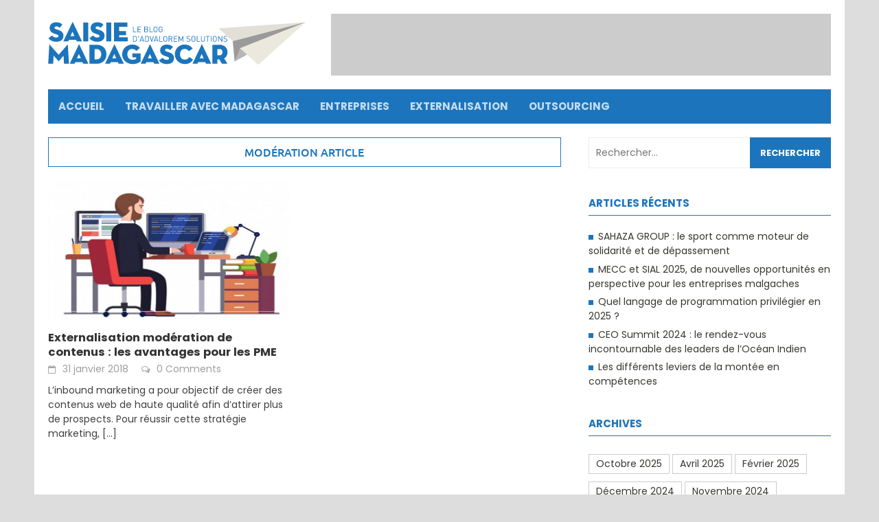

--- FILE ---
content_type: text/html; charset=UTF-8
request_url: https://www.saisie-madagascar.com/tag/moderation-article/
body_size: 10736
content:
<!DOCTYPE html>
<html lang="fr-FR">
<head>
<meta charset="UTF-8">
<meta name="viewport" content="width=device-width, initial-scale=1">
<link rel="profile" href="http://gmpg.org/xfn/11">
<link rel="pingback" href="https://www.saisie-madagascar.com/xmlrpc.php">
<meta name='robots' content='index, follow, max-image-preview:large, max-snippet:-1, max-video-preview:-1' />

	<!-- This site is optimized with the Yoast SEO plugin v19.4 - https://yoast.com/wordpress/plugins/seo/ -->
	<title>modération article Archives - Saisie Madagascar</title>
	<link rel="canonical" href="https://www.saisie-madagascar.com/tag/moderation-article/" />
	<meta property="og:locale" content="fr_FR" />
	<meta property="og:type" content="article" />
	<meta property="og:title" content="modération article Archives - Saisie Madagascar" />
	<meta property="og:url" content="https://www.saisie-madagascar.com/tag/moderation-article/" />
	<meta property="og:site_name" content="Saisie Madagascar" />
	<meta name="twitter:card" content="summary_large_image" />
	<script type="application/ld+json" class="yoast-schema-graph">{"@context":"https://schema.org","@graph":[{"@type":"WebSite","@id":"https://www.saisie-madagascar.com/#website","url":"https://www.saisie-madagascar.com/","name":"Saisie Madagascar","description":"le Blog d&#039;Advalorem Solutions","potentialAction":[{"@type":"SearchAction","target":{"@type":"EntryPoint","urlTemplate":"https://www.saisie-madagascar.com/?s={search_term_string}"},"query-input":"required name=search_term_string"}],"inLanguage":"fr-FR"},{"@type":"ImageObject","inLanguage":"fr-FR","@id":"https://www.saisie-madagascar.com/tag/moderation-article/#primaryimage","url":"https://www.saisie-madagascar.com/wp-content/uploads/2018/01/professional-programmer-engineer-writing-code_3446-693.jpg","contentUrl":"https://www.saisie-madagascar.com/wp-content/uploads/2018/01/professional-programmer-engineer-writing-code_3446-693.jpg","width":750,"height":425},{"@type":"CollectionPage","@id":"https://www.saisie-madagascar.com/tag/moderation-article/","url":"https://www.saisie-madagascar.com/tag/moderation-article/","name":"modération article Archives - Saisie Madagascar","isPartOf":{"@id":"https://www.saisie-madagascar.com/#website"},"primaryImageOfPage":{"@id":"https://www.saisie-madagascar.com/tag/moderation-article/#primaryimage"},"image":{"@id":"https://www.saisie-madagascar.com/tag/moderation-article/#primaryimage"},"thumbnailUrl":"https://www.saisie-madagascar.com/wp-content/uploads/2018/01/professional-programmer-engineer-writing-code_3446-693.jpg","breadcrumb":{"@id":"https://www.saisie-madagascar.com/tag/moderation-article/#breadcrumb"},"inLanguage":"fr-FR"},{"@type":"BreadcrumbList","@id":"https://www.saisie-madagascar.com/tag/moderation-article/#breadcrumb","itemListElement":[{"@type":"ListItem","position":1,"name":"Accueil","item":"https://www.saisie-madagascar.com/"},{"@type":"ListItem","position":2,"name":"modération article"}]}]}</script>
	<!-- / Yoast SEO plugin. -->


<link rel='dns-prefetch' href='//s.w.org' />
<link rel="alternate" type="application/rss+xml" title="Saisie Madagascar &raquo; Flux" href="https://www.saisie-madagascar.com/feed/" />
<link rel="alternate" type="application/rss+xml" title="Saisie Madagascar &raquo; Flux des commentaires" href="https://www.saisie-madagascar.com/comments/feed/" />
<link rel="alternate" type="application/rss+xml" title="Saisie Madagascar &raquo; Flux de l’étiquette modération article" href="https://www.saisie-madagascar.com/tag/moderation-article/feed/" />
		<script type="text/javascript">
			window._wpemojiSettings = {"baseUrl":"https:\/\/s.w.org\/images\/core\/emoji\/13.1.0\/72x72\/","ext":".png","svgUrl":"https:\/\/s.w.org\/images\/core\/emoji\/13.1.0\/svg\/","svgExt":".svg","source":{"concatemoji":"https:\/\/www.saisie-madagascar.com\/wp-includes\/js\/wp-emoji-release.min.js?ver=5.8.12"}};
			!function(e,a,t){var n,r,o,i=a.createElement("canvas"),p=i.getContext&&i.getContext("2d");function s(e,t){var a=String.fromCharCode;p.clearRect(0,0,i.width,i.height),p.fillText(a.apply(this,e),0,0);e=i.toDataURL();return p.clearRect(0,0,i.width,i.height),p.fillText(a.apply(this,t),0,0),e===i.toDataURL()}function c(e){var t=a.createElement("script");t.src=e,t.defer=t.type="text/javascript",a.getElementsByTagName("head")[0].appendChild(t)}for(o=Array("flag","emoji"),t.supports={everything:!0,everythingExceptFlag:!0},r=0;r<o.length;r++)t.supports[o[r]]=function(e){if(!p||!p.fillText)return!1;switch(p.textBaseline="top",p.font="600 32px Arial",e){case"flag":return s([127987,65039,8205,9895,65039],[127987,65039,8203,9895,65039])?!1:!s([55356,56826,55356,56819],[55356,56826,8203,55356,56819])&&!s([55356,57332,56128,56423,56128,56418,56128,56421,56128,56430,56128,56423,56128,56447],[55356,57332,8203,56128,56423,8203,56128,56418,8203,56128,56421,8203,56128,56430,8203,56128,56423,8203,56128,56447]);case"emoji":return!s([10084,65039,8205,55357,56613],[10084,65039,8203,55357,56613])}return!1}(o[r]),t.supports.everything=t.supports.everything&&t.supports[o[r]],"flag"!==o[r]&&(t.supports.everythingExceptFlag=t.supports.everythingExceptFlag&&t.supports[o[r]]);t.supports.everythingExceptFlag=t.supports.everythingExceptFlag&&!t.supports.flag,t.DOMReady=!1,t.readyCallback=function(){t.DOMReady=!0},t.supports.everything||(n=function(){t.readyCallback()},a.addEventListener?(a.addEventListener("DOMContentLoaded",n,!1),e.addEventListener("load",n,!1)):(e.attachEvent("onload",n),a.attachEvent("onreadystatechange",function(){"complete"===a.readyState&&t.readyCallback()})),(n=t.source||{}).concatemoji?c(n.concatemoji):n.wpemoji&&n.twemoji&&(c(n.twemoji),c(n.wpemoji)))}(window,document,window._wpemojiSettings);
		</script>
		<style type="text/css">img.wp-smiley,img.emoji{display:inline!important;border:none!important;box-shadow:none!important;height:1em!important;width:1em!important;margin:0 .07em!important;vertical-align:-0.1em!important;background:none!important;padding:0!important}</style>
	<link rel='stylesheet' id='wpacu-combined-css-head-1' href='//www.saisie-madagascar.com/wp-content/cache/asset-cleanup/css/head-bcc339f0f17b55d6d24d4e42b614ac50d6007c06.css' type='text/css' media='all' />
<style id='wp-block-library-theme-inline-css' type='text/css'>#start-resizable-editor-section{display:none}.wp-block-audio figcaption{color:#555;font-size:13px;text-align:center}.is-dark-theme .wp-block-audio figcaption{color:hsl(0 0% 100% / .65)}.wp-block-code{font-family:Menlo,Consolas,monaco,monospace;color:#1e1e1e;padding:.8em 1em;border:1px solid #ddd;border-radius:4px}.wp-block-embed figcaption{color:#555;font-size:13px;text-align:center}.is-dark-theme .wp-block-embed figcaption{color:hsl(0 0% 100% / .65)}.blocks-gallery-caption{color:#555;font-size:13px;text-align:center}.is-dark-theme .blocks-gallery-caption{color:hsl(0 0% 100% / .65)}.wp-block-image figcaption{color:#555;font-size:13px;text-align:center}.is-dark-theme .wp-block-image figcaption{color:hsl(0 0% 100% / .65)}.wp-block-pullquote{border-top:4px solid;border-bottom:4px solid;margin-bottom:1.75em;color:currentColor}.wp-block-pullquote__citation,.wp-block-pullquote cite,.wp-block-pullquote footer{color:currentColor;text-transform:uppercase;font-size:.8125em;font-style:normal}.wp-block-quote{border-left:.25em solid;margin:0 0 1.75em;padding-left:1em}.wp-block-quote cite,.wp-block-quote footer{color:currentColor;font-size:.8125em;position:relative;font-style:normal}.wp-block-quote.has-text-align-right{border-left:none;border-right:.25em solid;padding-left:0;padding-right:1em}.wp-block-quote.has-text-align-center{border:none;padding-left:0}.wp-block-quote.is-large,.wp-block-quote.is-style-large{border:none}.wp-block-search .wp-block-search__label{font-weight:700}.wp-block-group.has-background{padding:1.25em 2.375em;margin-top:0;margin-bottom:0}.wp-block-separator{border:none;border-bottom:2px solid;margin-left:auto;margin-right:auto;opacity:.4}.wp-block-separator:not(.is-style-wide):not(.is-style-dots){width:100px}.wp-block-separator.has-background:not(.is-style-dots){border-bottom:none;height:1px}.wp-block-separator.has-background:not(.is-style-wide):not(.is-style-dots){height:2px}.wp-block-table thead{border-bottom:3px solid}.wp-block-table tfoot{border-top:3px solid}.wp-block-table td,.wp-block-table th{padding:.5em;border:1px solid;word-break:normal}.wp-block-table figcaption{color:#555;font-size:13px;text-align:center}.is-dark-theme .wp-block-table figcaption{color:hsl(0 0% 100% / .65)}.wp-block-video figcaption{color:#555;font-size:13px;text-align:center}.is-dark-theme .wp-block-video figcaption{color:hsl(0 0% 100% / .65)}.wp-block-template-part.has-background{padding:1.25em 2.375em;margin-top:0;margin-bottom:0}#end-resizable-editor-section{display:none}</style>
<link rel='stylesheet' id='coco-social-css' href='https://www.saisie-madagascar.com/wp-content/cache/asset-cleanup/css/item/cocorico-social__style-css-vf9b34551d5c7dcfac6e38d102594fdfb06854aab.css' type='text/css' media='screen' />




<script type='text/javascript' src='https://www.saisie-madagascar.com/wp-includes/js/jquery/jquery.min.js?ver=3.6.0' id='jquery-core-js'></script>
<script type='text/javascript' src='https://www.saisie-madagascar.com/wp-includes/js/jquery/jquery-migrate.min.js?ver=3.3.2' id='jquery-migrate-js'></script>
<script type='text/javascript' src='https://www.saisie-madagascar.com/wp-content/plugins/the-preloader/js/preloader-script.js' id='wptime-plugin-preloader-script-js'></script>
<link rel="https://api.w.org/" href="https://www.saisie-madagascar.com/wp-json/" /><link rel="alternate" type="application/json" href="https://www.saisie-madagascar.com/wp-json/wp/v2/tags/50" /><link rel="wlwmanifest" type="application/wlwmanifest+xml" href="https://www.saisie-madagascar.com/wp-includes/wlwmanifest.xml" /> 
<meta name="generator" content="WordPress 5.8.12" />
<!-- start Simple Custom CSS and JS -->
<!-- Add HTML code to the header or the footer.

For example, you can use the following code for loading the jQuery library from Google CDN:
<script src="https://ajax.googleapis.com/ajax/libs/jquery/3.4.1/jquery.min.js"></script>

or the following one for loading the Bootstrap library from MaxCDN:
<link rel="stylesheet" href="https://stackpath.bootstrapcdn.com/bootstrap/4.3.1/css/bootstrap.min.css" integrity="sha384-ggOyR0iXCbMQv3Xipma34MD+dH/1fQ784/j6cY/iJTQUOhcWr7x9JvoRxT2MZw1T" crossorigin="anonymous">

-- End of the comment --> 

<link href="https://fonts.googleapis.com/css?family=Poppins:400,400i,700,700i&display=swap" rel="stylesheet"><!-- end Simple Custom CSS and JS -->


<script type='text/javascript'>var PwpJsVars = {"AjaxURL":"https:\/\/www.saisie-madagascar.com\/wp-admin\/admin-ajax.php","homeurl":"https:\/\/www.saisie-madagascar.com\/","installprompt":{"mode":"normal","pageloads":"2","onclick":""}};</script>		<script type="text/javascript" id="serviceworker-unregister">
			if ('serviceWorker' in navigator) {
				navigator.serviceWorker.getRegistrations().then(function (registrations) {
					registrations.forEach(function (registration) {
						if (registration.active.scriptURL === window.location.origin + '/pwp-serviceworker.js') {
							registration.unregister();
						}
					});
				});
			}
		</script>
				<script type="text/javascript" id="serviceworker">
			if (navigator.serviceWorker) {
				window.addEventListener('load', function () {
					navigator.serviceWorker.register(
						"https:\/\/www.saisie-madagascar.com\/?wp_service_worker=1", {"scope": "\/"}
					);
				});
			}
		</script>
		<link rel="manifest" href="https://www.saisie-madagascar.com/wp-json/app/v1/pwp-manifest"><meta name="theme-color" content="#ffffff">    	<style type="text/css">#wptime-plugin-preloader{position:fixed;top:0;left:0;right:0;bottom:0;background:url(https://www.saisie-madagascar.com/wp-content/uploads/2020/06/preloader128.gif) no-repeat #FFF 50%;-moz-background-size:64px 64px;-o-background-size:64px 64px;-webkit-background-size:64px 64px;background-size:64px 64px;z-index:99998;width:100%;height:100%}</style>

		<noscript>
    		<style type="text/css">#wptime-plugin-preloader{display:none!important}</style>
		</noscript>
    
<!-- BEGIN recaptcha, injected by plugin wp-recaptcha-integration  -->

<!-- END recaptcha -->
</head>

<body class="archive tag tag-moderation-article tag-50 wp-embed-responsive group-blog">
<div id="page" class="hfeed site">
	<a class="skip-link screen-reader-text" href="#content">Skip to content</a>
	<header id="masthead" class="site-header" role="banner">
		
	
	<div class="site-branding">
		<div class="container">
			<div class="site-brand-container">
										<div class="site-logo">
							<a href="https://www.saisie-madagascar.com/" rel="home"><img src="http://www.saisie-madagascar.com/wp-content/uploads/2019/12/blanklogo.png" alt="Saisie Madagascar"></a>
						</div>
								</div><!-- .site-brand-container -->
							<div class="header-ad-area">
					<div id="secondary" class="widget-area" role="complementary">
						<aside id="custom_html-2" class="widget_text widget widget_custom_html"><div class="textwidget custom-html-widget"><div style="width:100%; height:90px; background:#ccc;">
	&nbsp;
</div></div></aside>					</div><!-- #secondary -->
				</div><!--.header-ad-area-->
						
		</div>
	</div>

	<div class="container">
		<div class="awaken-navigation-container">
			<nav id="site-navigation" class="main-navigation cl-effect-10" role="navigation">
				<div class="menu-principal-2019-container"><ul id="menu-principal-2019" class="menu"><li id="menu-item-796" class="menu-item menu-item-type-custom menu-item-object-custom menu-item-home menu-item-796"><a href="http://www.saisie-madagascar.com/">Accueil</a></li>
<li id="menu-item-801" class="menu-item menu-item-type-custom menu-item-object-custom menu-item-801"><a href="https://www.saisie-madagascar.com/tag/madagascar/">Travailler avec Madagascar</a></li>
<li id="menu-item-797" class="menu-item menu-item-type-custom menu-item-object-custom menu-item-797"><a href="https://www.saisie-madagascar.com/tag/entreprise/">Entreprises</a></li>
<li id="menu-item-798" class="menu-item menu-item-type-custom menu-item-object-custom menu-item-798"><a href="https://www.saisie-madagascar.com/tag/externalisation/">Externalisation</a></li>
<li id="menu-item-799" class="menu-item menu-item-type-custom menu-item-object-custom menu-item-799"><a href="https://www.saisie-madagascar.com/tag/outsourcing/">Outsourcing</a></li>
</ul></div>			</nav><!-- #site-navigation -->
			<a href="#" class="navbutton" id="main-nav-button">Main Menu</a>
			<div class="responsive-mainnav"></div>

			
		</div><!-- .awaken-navigation-container-->
	</div><!-- .container -->
	</header><!-- #masthead -->

	<div id="content" class="site-content">
		<div class="container">

	<div class="row">
<div class="col-xs-12 col-sm-6 col-md-8 ">
	<section id="primary" class="content-area">
		<main id="main" class="site-main" role="main">

		
			<header class="archive-page-header">
				<h1 class="archive-page-title">
					modération article				</h1>

			</header><!-- .page-header -->
            						<div class="row">
			
				<div class="col-xs-12 col-sm-6 col-md-6">
<article id="post-144" class="genaral-post-item post-144 post type-post status-publish format-standard has-post-thumbnail hentry category-non-classe tag-externalisation-madagascar tag-externalisation-moderation tag-moderation-article tag-moderation-contenus">
			<figure class="genpost-featured-image">
			<a href="https://www.saisie-madagascar.com/144/externalisation-moderation-de-contenus-avantages-pme/" title="Externalisation modération de contenus : les avantages pour les PME"><img width="388" height="220" src="https://www.saisie-madagascar.com/wp-content/uploads/2018/01/professional-programmer-engineer-writing-code_3446-693.jpg" class="attachment-featured size-featured wp-post-image" alt="" loading="lazy" srcset="https://www.saisie-madagascar.com/wp-content/uploads/2018/01/professional-programmer-engineer-writing-code_3446-693.jpg 750w, https://www.saisie-madagascar.com/wp-content/uploads/2018/01/professional-programmer-engineer-writing-code_3446-693-300x170.jpg 300w" sizes="(max-width: 388px) 100vw, 388px" /></a>
		</figure>
	
	<header class="genpost-entry-header">
		<h2 class="genpost-entry-title entry-title"><a href="https://www.saisie-madagascar.com/144/externalisation-moderation-de-contenus-avantages-pme/" rel="bookmark">Externalisation modération de contenus : les avantages pour les PME</a></h2>
					<div class="genpost-entry-meta">
				<span class="posted-on"><a href="https://www.saisie-madagascar.com/144/externalisation-moderation-de-contenus-avantages-pme/" rel="bookmark"><time class="entry-date published updated" datetime="2018-01-31T15:49:48+01:00">31 janvier 2018</time></a></span><span class="byline"><span class="author vcard"><a class="url fn n" href="https://www.saisie-madagascar.com/author/redaction01/">Redaction</a></span></span>			                        		<span class="comments-link"><a href="https://www.saisie-madagascar.com/144/externalisation-moderation-de-contenus-avantages-pme/#respond"><span class="dsq-postid" data-dsqidentifier="144 http://www.saisie-madagascar.com/?p=144">Comment</span></a></span>
            						</div><!-- .entry-meta -->
			</header><!-- .entry-header -->

	<div class="genpost-entry-content">
		L’inbound marketing a pour objectif de créer des contenus web de haute qualité afin d’attirer plus de prospects. Pour réussir cette stratégie marketing, 
<a class="moretag" href="https://www.saisie-madagascar.com/144/externalisation-moderation-de-contenus-avantages-pme/"> [...]</a>			</div><!-- .entry-content -->
</article><!-- #post-## -->
</div>							
			<div class="col-xs-12 col-sm-12 col-md-12">
							</div>
		</div><!-- .row -->

		
		</main><!-- #main -->
	</section><!-- #primary -->

</div><!-- .bootstrap cols -->
<div class="col-xs-12 col-sm-6 col-md-4">
	
<div id="secondary" class="main-widget-area" role="complementary">
	<aside id="search-2" class="widget widget_search"><form role="search" method="get" class="search-form" action="https://www.saisie-madagascar.com/">
				<label>
					<span class="screen-reader-text">Rechercher :</span>
					<input type="search" class="search-field" placeholder="Rechercher…" value="" name="s" />
				</label>
				<input type="submit" class="search-submit" value="Rechercher" />
			</form></aside>
		<aside id="recent-posts-2" class="widget widget_recent_entries">
		<div class="widget-title-container"><h3 class="widget-title">Articles récents</h3></div>
		<ul>
											<li>
					<a href="https://www.saisie-madagascar.com/1583/sahaza-group-le-sport-comme-moteur-de-solidarite-et-de-depassement/">SAHAZA GROUP : le sport comme moteur de solidarité et de dépassement</a>
									</li>
											<li>
					<a href="https://www.saisie-madagascar.com/1574/mecc-et-sial-2025-de-nouvelles-opportunites-en-perspective-pour-les-entreprises-malgaches/">MECC et SIAL 2025, de nouvelles opportunités en perspective pour les entreprises malgaches</a>
									</li>
											<li>
					<a href="https://www.saisie-madagascar.com/1567/quel-langage-de-programmation-privilegier-en-2025/">Quel langage de programmation privilégier en 2025 ?</a>
									</li>
											<li>
					<a href="https://www.saisie-madagascar.com/1560/ceo-summit-2024-le-rendez-vous-incontournable-des-leaders-de-locean-indien/">CEO Summit 2024 : le rendez-vous incontournable des leaders de l’Océan Indien</a>
									</li>
											<li>
					<a href="https://www.saisie-madagascar.com/1556/les-differents-leviers-de-la-montee-en-competences/">Les différents leviers de la montée en compétences</a>
									</li>
					</ul>

		</aside><aside id="archives-2" class="widget widget_archive"><div class="widget-title-container"><h3 class="widget-title">Archives</h3></div>
			<ul>
					<li><a href='https://www.saisie-madagascar.com/date/2025/10/'>octobre 2025</a></li>
	<li><a href='https://www.saisie-madagascar.com/date/2025/04/'>avril 2025</a></li>
	<li><a href='https://www.saisie-madagascar.com/date/2025/02/'>février 2025</a></li>
	<li><a href='https://www.saisie-madagascar.com/date/2024/12/'>décembre 2024</a></li>
	<li><a href='https://www.saisie-madagascar.com/date/2024/11/'>novembre 2024</a></li>
	<li><a href='https://www.saisie-madagascar.com/date/2024/10/'>octobre 2024</a></li>
	<li><a href='https://www.saisie-madagascar.com/date/2024/09/'>septembre 2024</a></li>
	<li><a href='https://www.saisie-madagascar.com/date/2024/08/'>août 2024</a></li>
	<li><a href='https://www.saisie-madagascar.com/date/2024/07/'>juillet 2024</a></li>
	<li><a href='https://www.saisie-madagascar.com/date/2024/06/'>juin 2024</a></li>
	<li><a href='https://www.saisie-madagascar.com/date/2024/05/'>mai 2024</a></li>
	<li><a href='https://www.saisie-madagascar.com/date/2024/04/'>avril 2024</a></li>
	<li><a href='https://www.saisie-madagascar.com/date/2024/03/'>mars 2024</a></li>
	<li><a href='https://www.saisie-madagascar.com/date/2024/02/'>février 2024</a></li>
	<li><a href='https://www.saisie-madagascar.com/date/2024/01/'>janvier 2024</a></li>
	<li><a href='https://www.saisie-madagascar.com/date/2023/12/'>décembre 2023</a></li>
	<li><a href='https://www.saisie-madagascar.com/date/2023/11/'>novembre 2023</a></li>
	<li><a href='https://www.saisie-madagascar.com/date/2023/10/'>octobre 2023</a></li>
	<li><a href='https://www.saisie-madagascar.com/date/2023/09/'>septembre 2023</a></li>
	<li><a href='https://www.saisie-madagascar.com/date/2023/08/'>août 2023</a></li>
	<li><a href='https://www.saisie-madagascar.com/date/2023/07/'>juillet 2023</a></li>
	<li><a href='https://www.saisie-madagascar.com/date/2023/05/'>mai 2023</a></li>
	<li><a href='https://www.saisie-madagascar.com/date/2023/04/'>avril 2023</a></li>
	<li><a href='https://www.saisie-madagascar.com/date/2023/03/'>mars 2023</a></li>
	<li><a href='https://www.saisie-madagascar.com/date/2023/02/'>février 2023</a></li>
	<li><a href='https://www.saisie-madagascar.com/date/2023/01/'>janvier 2023</a></li>
	<li><a href='https://www.saisie-madagascar.com/date/2022/12/'>décembre 2022</a></li>
	<li><a href='https://www.saisie-madagascar.com/date/2022/11/'>novembre 2022</a></li>
	<li><a href='https://www.saisie-madagascar.com/date/2022/10/'>octobre 2022</a></li>
	<li><a href='https://www.saisie-madagascar.com/date/2022/09/'>septembre 2022</a></li>
	<li><a href='https://www.saisie-madagascar.com/date/2022/08/'>août 2022</a></li>
	<li><a href='https://www.saisie-madagascar.com/date/2022/07/'>juillet 2022</a></li>
	<li><a href='https://www.saisie-madagascar.com/date/2022/06/'>juin 2022</a></li>
	<li><a href='https://www.saisie-madagascar.com/date/2022/05/'>mai 2022</a></li>
	<li><a href='https://www.saisie-madagascar.com/date/2022/04/'>avril 2022</a></li>
	<li><a href='https://www.saisie-madagascar.com/date/2022/03/'>mars 2022</a></li>
	<li><a href='https://www.saisie-madagascar.com/date/2022/02/'>février 2022</a></li>
	<li><a href='https://www.saisie-madagascar.com/date/2022/01/'>janvier 2022</a></li>
	<li><a href='https://www.saisie-madagascar.com/date/2021/12/'>décembre 2021</a></li>
	<li><a href='https://www.saisie-madagascar.com/date/2021/11/'>novembre 2021</a></li>
	<li><a href='https://www.saisie-madagascar.com/date/2021/10/'>octobre 2021</a></li>
	<li><a href='https://www.saisie-madagascar.com/date/2021/09/'>septembre 2021</a></li>
	<li><a href='https://www.saisie-madagascar.com/date/2021/08/'>août 2021</a></li>
	<li><a href='https://www.saisie-madagascar.com/date/2021/07/'>juillet 2021</a></li>
	<li><a href='https://www.saisie-madagascar.com/date/2021/06/'>juin 2021</a></li>
	<li><a href='https://www.saisie-madagascar.com/date/2021/05/'>mai 2021</a></li>
	<li><a href='https://www.saisie-madagascar.com/date/2021/04/'>avril 2021</a></li>
	<li><a href='https://www.saisie-madagascar.com/date/2021/03/'>mars 2021</a></li>
	<li><a href='https://www.saisie-madagascar.com/date/2021/02/'>février 2021</a></li>
	<li><a href='https://www.saisie-madagascar.com/date/2021/01/'>janvier 2021</a></li>
	<li><a href='https://www.saisie-madagascar.com/date/2020/12/'>décembre 2020</a></li>
	<li><a href='https://www.saisie-madagascar.com/date/2020/11/'>novembre 2020</a></li>
	<li><a href='https://www.saisie-madagascar.com/date/2020/10/'>octobre 2020</a></li>
	<li><a href='https://www.saisie-madagascar.com/date/2020/09/'>septembre 2020</a></li>
	<li><a href='https://www.saisie-madagascar.com/date/2020/08/'>août 2020</a></li>
	<li><a href='https://www.saisie-madagascar.com/date/2020/07/'>juillet 2020</a></li>
	<li><a href='https://www.saisie-madagascar.com/date/2020/06/'>juin 2020</a></li>
	<li><a href='https://www.saisie-madagascar.com/date/2020/05/'>mai 2020</a></li>
	<li><a href='https://www.saisie-madagascar.com/date/2020/04/'>avril 2020</a></li>
	<li><a href='https://www.saisie-madagascar.com/date/2020/03/'>mars 2020</a></li>
	<li><a href='https://www.saisie-madagascar.com/date/2020/02/'>février 2020</a></li>
	<li><a href='https://www.saisie-madagascar.com/date/2020/01/'>janvier 2020</a></li>
	<li><a href='https://www.saisie-madagascar.com/date/2019/12/'>décembre 2019</a></li>
	<li><a href='https://www.saisie-madagascar.com/date/2019/11/'>novembre 2019</a></li>
	<li><a href='https://www.saisie-madagascar.com/date/2019/10/'>octobre 2019</a></li>
	<li><a href='https://www.saisie-madagascar.com/date/2019/09/'>septembre 2019</a></li>
	<li><a href='https://www.saisie-madagascar.com/date/2019/08/'>août 2019</a></li>
	<li><a href='https://www.saisie-madagascar.com/date/2019/07/'>juillet 2019</a></li>
	<li><a href='https://www.saisie-madagascar.com/date/2019/06/'>juin 2019</a></li>
	<li><a href='https://www.saisie-madagascar.com/date/2019/05/'>mai 2019</a></li>
	<li><a href='https://www.saisie-madagascar.com/date/2019/04/'>avril 2019</a></li>
	<li><a href='https://www.saisie-madagascar.com/date/2019/03/'>mars 2019</a></li>
	<li><a href='https://www.saisie-madagascar.com/date/2019/02/'>février 2019</a></li>
	<li><a href='https://www.saisie-madagascar.com/date/2019/01/'>janvier 2019</a></li>
	<li><a href='https://www.saisie-madagascar.com/date/2018/12/'>décembre 2018</a></li>
	<li><a href='https://www.saisie-madagascar.com/date/2018/11/'>novembre 2018</a></li>
	<li><a href='https://www.saisie-madagascar.com/date/2018/10/'>octobre 2018</a></li>
	<li><a href='https://www.saisie-madagascar.com/date/2018/09/'>septembre 2018</a></li>
	<li><a href='https://www.saisie-madagascar.com/date/2018/08/'>août 2018</a></li>
	<li><a href='https://www.saisie-madagascar.com/date/2018/07/'>juillet 2018</a></li>
	<li><a href='https://www.saisie-madagascar.com/date/2018/06/'>juin 2018</a></li>
	<li><a href='https://www.saisie-madagascar.com/date/2018/05/'>mai 2018</a></li>
	<li><a href='https://www.saisie-madagascar.com/date/2018/04/'>avril 2018</a></li>
	<li><a href='https://www.saisie-madagascar.com/date/2018/03/'>mars 2018</a></li>
	<li><a href='https://www.saisie-madagascar.com/date/2018/02/'>février 2018</a></li>
	<li><a href='https://www.saisie-madagascar.com/date/2018/01/'>janvier 2018</a></li>
	<li><a href='https://www.saisie-madagascar.com/date/2017/12/'>décembre 2017</a></li>
	<li><a href='https://www.saisie-madagascar.com/date/2017/11/'>novembre 2017</a></li>
			</ul>

			</aside><aside id="tag_cloud-2" class="widget widget_tag_cloud"><div class="widget-title-container"><h3 class="widget-title">Tags</h3></div><div class="tagcloud"><a href="https://www.saisie-madagascar.com/tag/advalorem-solutions/" class="tag-cloud-link tag-link-115 tag-link-position-1" style="font-size: 13.751937984496pt;" aria-label="advalorem solutions (16 éléments)">advalorem solutions</a>
<a href="https://www.saisie-madagascar.com/tag/assistant-virtuel/" class="tag-cloud-link tag-link-261 tag-link-position-2" style="font-size: 8pt;" aria-label="assistant virtuel (4 éléments)">assistant virtuel</a>
<a href="https://www.saisie-madagascar.com/tag/blog/" class="tag-cloud-link tag-link-86 tag-link-position-3" style="font-size: 8pt;" aria-label="blog (4 éléments)">blog</a>
<a href="https://www.saisie-madagascar.com/tag/client/" class="tag-cloud-link tag-link-143 tag-link-position-4" style="font-size: 10.713178294574pt;" aria-label="client (8 éléments)">client</a>
<a href="https://www.saisie-madagascar.com/tag/collaborateurs/" class="tag-cloud-link tag-link-196 tag-link-position-5" style="font-size: 9.6279069767442pt;" aria-label="collaborateurs (6 éléments)">collaborateurs</a>
<a href="https://www.saisie-madagascar.com/tag/communication/" class="tag-cloud-link tag-link-19 tag-link-position-6" style="font-size: 8.8682170542636pt;" aria-label="communication (5 éléments)">communication</a>
<a href="https://www.saisie-madagascar.com/tag/comptabilite/" class="tag-cloud-link tag-link-80 tag-link-position-7" style="font-size: 9.6279069767442pt;" aria-label="comptabilité (6 éléments)">comptabilité</a>
<a href="https://www.saisie-madagascar.com/tag/consommateurs/" class="tag-cloud-link tag-link-370 tag-link-position-8" style="font-size: 8.8682170542636pt;" aria-label="consommateurs (5 éléments)">consommateurs</a>
<a href="https://www.saisie-madagascar.com/tag/contenu/" class="tag-cloud-link tag-link-117 tag-link-position-9" style="font-size: 10.170542635659pt;" aria-label="contenu (7 éléments)">contenu</a>
<a href="https://www.saisie-madagascar.com/tag/contenus/" class="tag-cloud-link tag-link-85 tag-link-position-10" style="font-size: 8pt;" aria-label="contenus (4 éléments)">contenus</a>
<a href="https://www.saisie-madagascar.com/tag/donnees/" class="tag-cloud-link tag-link-156 tag-link-position-11" style="font-size: 8.8682170542636pt;" aria-label="données (5 éléments)">données</a>
<a href="https://www.saisie-madagascar.com/tag/e-commerce/" class="tag-cloud-link tag-link-29 tag-link-position-12" style="font-size: 8.8682170542636pt;" aria-label="e commerce (5 éléments)">e commerce</a>
<a href="https://www.saisie-madagascar.com/tag/employe/" class="tag-cloud-link tag-link-95 tag-link-position-13" style="font-size: 8pt;" aria-label="employé (4 éléments)">employé</a>
<a href="https://www.saisie-madagascar.com/tag/entreprise/" class="tag-cloud-link tag-link-20 tag-link-position-14" style="font-size: 22pt;" aria-label="entreprise (97 éléments)">entreprise</a>
<a href="https://www.saisie-madagascar.com/tag/entreprises/" class="tag-cloud-link tag-link-228 tag-link-position-15" style="font-size: 12.124031007752pt;" aria-label="entreprises (11 éléments)">entreprises</a>
<a href="https://www.saisie-madagascar.com/tag/externalisation/" class="tag-cloud-link tag-link-2 tag-link-position-16" style="font-size: 17.550387596899pt;" aria-label="externalisation (37 éléments)">externalisation</a>
<a href="https://www.saisie-madagascar.com/tag/externalisation-comptable/" class="tag-cloud-link tag-link-278 tag-link-position-17" style="font-size: 8pt;" aria-label="externalisation comptable (4 éléments)">externalisation comptable</a>
<a href="https://www.saisie-madagascar.com/tag/facebook/" class="tag-cloud-link tag-link-59 tag-link-position-18" style="font-size: 8pt;" aria-label="facebook (4 éléments)">facebook</a>
<a href="https://www.saisie-madagascar.com/tag/google/" class="tag-cloud-link tag-link-74 tag-link-position-19" style="font-size: 8.8682170542636pt;" aria-label="google (5 éléments)">google</a>
<a href="https://www.saisie-madagascar.com/tag/inbound-marketing/" class="tag-cloud-link tag-link-66 tag-link-position-20" style="font-size: 8pt;" aria-label="inbound marketing (4 éléments)">inbound marketing</a>
<a href="https://www.saisie-madagascar.com/tag/informatique/" class="tag-cloud-link tag-link-316 tag-link-position-21" style="font-size: 9.6279069767442pt;" aria-label="informatique (6 éléments)">informatique</a>
<a href="https://www.saisie-madagascar.com/tag/instagram/" class="tag-cloud-link tag-link-28 tag-link-position-22" style="font-size: 8pt;" aria-label="instagram (4 éléments)">instagram</a>
<a href="https://www.saisie-madagascar.com/tag/internet/" class="tag-cloud-link tag-link-24 tag-link-position-23" style="font-size: 12.124031007752pt;" aria-label="internet (11 éléments)">internet</a>
<a href="https://www.saisie-madagascar.com/tag/madagascar/" class="tag-cloud-link tag-link-110 tag-link-position-24" style="font-size: 14.294573643411pt;" aria-label="madagascar (18 éléments)">madagascar</a>
<a href="https://www.saisie-madagascar.com/tag/marketing/" class="tag-cloud-link tag-link-64 tag-link-position-25" style="font-size: 13.426356589147pt;" aria-label="marketing (15 éléments)">marketing</a>
<a href="https://www.saisie-madagascar.com/tag/offshore/" class="tag-cloud-link tag-link-54 tag-link-position-26" style="font-size: 14.728682170543pt;" aria-label="offshore (20 éléments)">offshore</a>
<a href="https://www.saisie-madagascar.com/tag/offshore-madagascar/" class="tag-cloud-link tag-link-84 tag-link-position-27" style="font-size: 8pt;" aria-label="offshore madagascar (4 éléments)">offshore madagascar</a>
<a href="https://www.saisie-madagascar.com/tag/offshoring/" class="tag-cloud-link tag-link-178 tag-link-position-28" style="font-size: 8.8682170542636pt;" aria-label="offshoring (5 éléments)">offshoring</a>
<a href="https://www.saisie-madagascar.com/tag/outsourcing/" class="tag-cloud-link tag-link-69 tag-link-position-29" style="font-size: 15.596899224806pt;" aria-label="outsourcing (24 éléments)">outsourcing</a>
<a href="https://www.saisie-madagascar.com/tag/pme/" class="tag-cloud-link tag-link-130 tag-link-position-30" style="font-size: 10.170542635659pt;" aria-label="PME (7 éléments)">PME</a>
<a href="https://www.saisie-madagascar.com/tag/prestataire/" class="tag-cloud-link tag-link-13 tag-link-position-31" style="font-size: 9.6279069767442pt;" aria-label="prestataire (6 éléments)">prestataire</a>
<a href="https://www.saisie-madagascar.com/tag/prestataire-offshore/" class="tag-cloud-link tag-link-4 tag-link-position-32" style="font-size: 8.8682170542636pt;" aria-label="prestataire offshore (5 éléments)">prestataire offshore</a>
<a href="https://www.saisie-madagascar.com/tag/productivite/" class="tag-cloud-link tag-link-138 tag-link-position-33" style="font-size: 10.170542635659pt;" aria-label="productivité (7 éléments)">productivité</a>
<a href="https://www.saisie-madagascar.com/tag/redaction/" class="tag-cloud-link tag-link-57 tag-link-position-34" style="font-size: 8pt;" aria-label="rédaction (4 éléments)">rédaction</a>
<a href="https://www.saisie-madagascar.com/tag/referencement/" class="tag-cloud-link tag-link-34 tag-link-position-35" style="font-size: 10.713178294574pt;" aria-label="référencement (8 éléments)">référencement</a>
<a href="https://www.saisie-madagascar.com/tag/reseaux-sociaux/" class="tag-cloud-link tag-link-217 tag-link-position-36" style="font-size: 12.449612403101pt;" aria-label="réseaux sociaux (12 éléments)">réseaux sociaux</a>
<a href="https://www.saisie-madagascar.com/tag/sahaza-group/" class="tag-cloud-link tag-link-530 tag-link-position-37" style="font-size: 14.294573643411pt;" aria-label="Sahaza Group (18 éléments)">Sahaza Group</a>
<a href="https://www.saisie-madagascar.com/tag/seo/" class="tag-cloud-link tag-link-33 tag-link-position-38" style="font-size: 13.209302325581pt;" aria-label="SEO (14 éléments)">SEO</a>
<a href="https://www.saisie-madagascar.com/tag/site-web/" class="tag-cloud-link tag-link-7 tag-link-position-39" style="font-size: 12.124031007752pt;" aria-label="site web (11 éléments)">site web</a>
<a href="https://www.saisie-madagascar.com/tag/societe/" class="tag-cloud-link tag-link-105 tag-link-position-40" style="font-size: 14.077519379845pt;" aria-label="société (17 éléments)">société</a>
<a href="https://www.saisie-madagascar.com/tag/societe-offshore/" class="tag-cloud-link tag-link-87 tag-link-position-41" style="font-size: 12.883720930233pt;" aria-label="société offshore (13 éléments)">société offshore</a>
<a href="https://www.saisie-madagascar.com/tag/tpe/" class="tag-cloud-link tag-link-131 tag-link-position-42" style="font-size: 8pt;" aria-label="TPE (4 éléments)">TPE</a>
<a href="https://www.saisie-madagascar.com/tag/travail/" class="tag-cloud-link tag-link-194 tag-link-position-43" style="font-size: 11.255813953488pt;" aria-label="travail (9 éléments)">travail</a>
<a href="https://www.saisie-madagascar.com/tag/web/" class="tag-cloud-link tag-link-409 tag-link-position-44" style="font-size: 8pt;" aria-label="Web (4 éléments)">Web</a>
<a href="https://www.saisie-madagascar.com/tag/equipe/" class="tag-cloud-link tag-link-205 tag-link-position-45" style="font-size: 9.6279069767442pt;" aria-label="équipe (6 éléments)">équipe</a></div>
</aside></div><!-- #secondary -->
</div><!-- .bootstrap cols -->
</div><!-- .row -->
		</div><!-- container -->
	</div><!-- #content -->

	<footer id="colophon" class="site-footer" role="contentinfo">
		<div class="container">
			<div class="row">
				<div class="footer-widget-area">
					<div class="col-md-4">
						<div class="left-footer">
							<div class="widget-area" role="complementary">
								
															</div><!-- .widget-area -->
						</div>
					</div>
					
					<div class="col-md-4">
						<div class="mid-footer">
							<div class="widget-area" role="complementary">
								
															</div><!-- .widget-area -->						
						</div>
					</div>

					<div class="col-md-4">
						<div class="right-footer">
							<div class="widget-area" role="complementary">
								
															</div><!-- .widget-area -->				
						</div>
					</div>						
				</div><!-- .footer-widget-area -->
			</div><!-- .row -->
		</div><!-- .container -->	

		<div class="footer-site-info">	
			<div class="container">
				<div class="row">
					<div class="col-xs-12 col-md-6 col-sm-6 awfl">
						Copyright &#169; 2026 <a href="https://www.saisie-madagascar.com/" title="Saisie Madagascar" >Saisie Madagascar</a>.					</div>
					<div class="col-xs-12 col-md-6 col-sm-6 awfr">
						<div class="th-copyright">
							Proudly powered by <a href="http://wordpress.org" target="_blank" title="WordPress">WordPress</a>.							<span class="sep"> | </span>
							Theme: Awaken by <a href="http://themezhut.com/themes/awaken" target="_blank" rel="designer">ThemezHut</a>.						</div>
					</div>
				</div><!-- .row -->
			</div><!-- .container -->
		</div><!-- .site-info -->
	</footer><!-- #colophon -->
</div><!-- #page -->


<!-- BEGIN recaptcha, injected by plugin wp-recaptcha-integration  -->
<script type="text/javascript">
				function get_form_submits(el){
					var form,current=el,ui,type,slice = Array.prototype.slice,self=this;
					this.submits=[];
					this.form=false;

					this.setEnabled=function(e){
						for ( var s=0;s<self.submits.length;s++ ) {
							if (e) self.submits[s].removeAttribute('disabled');
							else  self.submits[s].setAttribute('disabled','disabled');
						}
						return this;
					};
					while ( current && current.nodeName != 'BODY' && current.nodeName != 'FORM' ) {
						current = current.parentNode;
					}
					if ( !current || current.nodeName != 'FORM' )
						return false;
					this.form=current;
					ui=slice.call(this.form.getElementsByTagName('input')).concat(slice.call(this.form.getElementsByTagName('button')));
					for (var i = 0; i < ui.length; i++) if ( (type=ui[i].getAttribute('TYPE')) && type=='submit' ) this.submits.push(ui[i]);
					return this;
				}
				</script><script type="text/javascript">
		var recaptcha_widgets={};
		function wp_recaptchaLoadCallback(){
			try {
				grecaptcha;
			} catch(err){
				return;
			}
			var e = document.querySelectorAll ? document.querySelectorAll('.g-recaptcha:not(.wpcf7-form-control)') : document.getElementsByClassName('g-recaptcha'),
				form_submits;

			for (var i=0;i<e.length;i++) {
				(function(el){
					var form_submits = get_form_submits(el).setEnabled(false), wid;
					// check if captcha element is unrendered
					if ( ! el.childNodes.length) {
						wid = grecaptcha.render(el,{
							'sitekey':'6LeZBwgTAAAAAPZZ3AnMLvCuREo3BN2KF6hUBDE8',
							'theme':el.getAttribute('data-theme') || 'light'
							,
							'callback' : function(r){ get_form_submits(el).setEnabled(true); /* enable submit buttons */ }
						});
						el.setAttribute('data-widget-id',wid);
					} else {
						wid = el.getAttribute('data-widget-id');
						grecaptcha.reset(wid);
					}
				})(e[i]);
			}
		}

		// if jquery present re-render jquery/ajax loaded captcha elements
		if ( typeof jQuery !== 'undefined' )
			jQuery(document).ajaxComplete( function(evt,xhr,set){
				if( xhr.responseText && xhr.responseText.indexOf('6LeZBwgTAAAAAPZZ3AnMLvCuREo3BN2KF6hUBDE8') !== -1)
					wp_recaptchaLoadCallback();
			} );

		</script><script src="https://www.google.com/recaptcha/api.js?onload=wp_recaptchaLoadCallback&#038;render=explicit&#038;hl=fr" async defer></script>
<!-- END recaptcha -->
<script type='text/javascript' id='disqus_count-js-extra'>
/* <![CDATA[ */
var countVars = {"disqusShortname":"saisiemadagascar"};
/* ]]> */
</script>
<script type='text/javascript' src='https://www.saisie-madagascar.com/wp-content/plugins/disqus-comment-system/public/js/comment_count.js?ver=3.1.3' id='disqus_count-js'></script>
<script type='text/javascript' src='https://www.saisie-madagascar.com/wp-content/plugins/progressive-wp/assets/scripts/ui-installprompt.js?ver=2.1.13' id='pwp-installprompt-script-js'></script>
<script type='text/javascript' src='https://www.saisie-madagascar.com/wp-content/themes/awaken/js/navigation.js?ver=2.3.1' id='awaken-navigation-js'></script>
<script type='text/javascript' src='https://www.saisie-madagascar.com/wp-content/themes/awaken/js/bootstrap.min.js?ver=5.8.12' id='bootstrap-js-js'></script>
<script type='text/javascript' src='https://www.saisie-madagascar.com/wp-content/themes/awaken/js/scripts.js?ver=2.3.1' id='awaken-scripts-js'></script>
<script type='text/javascript' src='https://www.saisie-madagascar.com/wp-content/themes/awaken/js/skip-link-focus-fix.js?ver=20130115' id='awaken-skip-link-focus-fix-js'></script>
<script type='text/javascript' src='https://www.saisie-madagascar.com/wp-includes/js/wp-embed.min.js?ver=5.8.12' id='wp-embed-js'></script>
<!-- start Simple Custom CSS and JS -->
<script   type='text/javascript' src='https://raw.githubusercontent.com/leafo/sticky-kit/master/dist/sticky-kit.min.js'></script>
<!-- end Simple Custom CSS and JS -->

</body>
</html>

--- FILE ---
content_type: text/css
request_url: https://www.saisie-madagascar.com/wp-content/cache/asset-cleanup/css/item/cocorico-social__style-css-vf9b34551d5c7dcfac6e38d102594fdfb06854aab.css
body_size: 1558
content:
/*!/wp-content/plugins/cocorico-social/style.css*/@font-face{font-family:'coco-social';src:url(/wp-content/plugins/cocorico-social/fonts/coco-social.eot?-euns9w);src:url('/wp-content/plugins/cocorico-social/fonts/coco-social.eot?#iefix-euns9w') format('embedded-opentype'),url(/wp-content/plugins/cocorico-social/fonts/coco-social.woff?-euns9w) format('woff'),url(/wp-content/plugins/cocorico-social/fonts/coco-social.ttf?-euns9w) format('truetype'),url('/wp-content/plugins/cocorico-social/fonts/coco-social.svg?-euns9w#coco-social') format('svg');font-weight:400;font-style:normal}.coco-social{margin:10px 0;padding:0;display:inline-block;width:100%}.coco-social ul.coco-social-buttons{margin:0;padding:0;overflow:hidden;background:none;list-style-type:none}.coco-social ul.coco-social-buttons li{list-style-type:none;float:left;margin:2px 2px 0 0;padding:0;background:none;clear:none}.coco-social ul.coco-social-buttons li:before{content:none}.coco-social ul.coco-social-buttons .coco-count,.coco-social-single .coco-count{margin-left:7px;vertical-align:bottom}.coco-social ul.coco-social-buttons.full li{width:100%;margin:0}.coco-social ul.coco-social-buttons.halfs li{width:49.75%}.coco-social ul.coco-social-buttons.thirds li{width:33%}.coco-social ul.coco-social-buttons.fourths li{width:24.625%}.coco-social ul.coco-social-buttons.fifths li{width:19.6%}.coco-social ul.coco-social-buttons.sixths li{width:16.25%}.coco-social ul.coco-social-buttons.sevenths li{width:13.857%}.coco-social ul.coco-social-buttons li:last-child{margin-right:0}.coco-social ul.coco-social-buttons li a{width:auto;display:block;text-align:center;text-decoration:none!important;font-size:14px;color:#ffffff!important;padding:10px 0;background-color:#888;-webkit-transition:background-color 0.2s ease;-moz-transition:background-color 0.2s ease;-ms-transition:background-color 0.2s ease;-o-transition:background-color 0.2s ease;transition:background-color 0.2s ease;word-break:normal}.coco-social ul.coco-social-buttons li a:hover{text-decoration:none;background-color:#6f6f6f}.coco-social ul.coco-social-buttons li a>span{word-break:normal;word-wrap:normal}[class^="cocosocial-icon-"],[class*=" cocosocial-icon-"]{font-family:'coco-social';speak:none;font-style:normal;font-weight:400;font-variant:normal;text-transform:none;line-height:1;-webkit-font-smoothing:antialiased;-moz-osx-font-smoothing:grayscale;margin-right:10px;vertical-align:middle;width:16px;display:inline-block}[class^="cocosocial-icon-"]:before,[class*=" cocosocial-icon-"]:before{font-size:16px}.cocosocial-icon-twitter:before{content:"\f099"}.cocosocial-icon-facebook:before{content:"\f09a"}.cocosocial-icon-googleplus:before{content:"\f0d5"}.cocosocial-icon-linkedin:before{content:"\f0e1"}.cocosocial-icon-viadeo:before{content:"\e60d"}.cocosocial-icon-pinterest:before{content:"\f0d2"}.cocosocial-icon-email:before{content:"\f003"}.coco-social ul.coco-social-buttons.icon_text.fifths li a>i,.coco-social ul.coco-social-buttons.icon_text.sixths li a>i,.coco-social ul.coco-social-buttons.icon_text.sevenths li a>i{display:block;margin:0 0 5px}.coco-social ul.coco-social-buttons.icon_text.fifths .coco-count,.coco-social ul.coco-social-buttons.icon_text.sixths .coco-count,.coco-social ul.coco-social-buttons.icon_text.sevenths .coco-count{display:block;margin-left:0}.coco-social ul.coco-social-buttons.icon_text.counters-on.fifths li a,.coco-social ul.coco-social-buttons.icon_text.counters-on.sixths li a,.coco-social ul.coco-social-buttons.icon_text.counters-on.sevenths li a{min-height:77px}.coco-social ul.coco-social-buttons.icon_text.counters-on.fifths li a.coco-email,.coco-social ul.coco-social-buttons.icon_text.counters-on.sixths li a.coco-email,.coco-social ul.coco-social-buttons.icon_text.counters-on.sevenths li a.coco-email{padding:18px 0}.coco-social ul.coco-social-buttons.icon_only li a>i{margin-right:0}.coco-social ul.coco-social-buttons.icon_only.counters-on li a>i{vertical-align:bottom}.coco-social ul.coco-social-buttons.icon_only.counters-on li a.coco-email{padding:11px 0 9px}.coco-social ul.coco-social-buttons.text_only li a{padding:12px 0 10px;vertical-align:bottom}.coco-social ul.coco-social-buttons.text_only.fifths li a,.coco-social ul.coco-social-buttons.text_only.sixths li a,.coco-social ul.coco-social-buttons.text_only.sevenths li a{font-size:small;padding:14px 0 10px}.coco-social ul.coco-social-buttons.text_only.fifths .coco-count,.coco-social ul.coco-social-buttons.text_only.sixths .coco-count,.coco-social ul.coco-social-buttons.text_only.sevenths .coco-count{display:block;margin-left:0}.coco-social ul.coco-social-buttons.text_only.counters-on.fifths li a.coco-email,.coco-social ul.coco-social-buttons.text_only.counters-on.sixths li a.coco-email,.coco-social ul.coco-social-buttons.text_only.counters-on.sevenths li a.coco-email{min-height:56px;padding:20px 0}.coco-social ul.coco-social-buttons.big_first li a{padding:10px 15px}.coco-social ul.coco-social-buttons.big_first li:nth-of-type(n+2) span{display:none}.coco-social ul.coco-social-buttons.big_first li:nth-of-type(n+2) a>i{margin-right:0}.coco-social ul.coco-social-buttons.auto_width li a{padding:10px}.coco-social ul.coco-social-buttons.auto_width.icon_only li{width:50px}.coco-social ul.coco-social-buttons.auto_width.icon_only li a{padding:9px 0 10px}.coco-social ul.coco-social-buttons.auto_width.text_only li a{padding:12px 10px}.coco-social-single{margin:10px 0;font-size:14px}.coco-social-single a{padding:10px 15px 10px;display:inline-block;color:#ffffff!important;background-color:#888;-webkit-transition:background-color 0.2s ease;-moz-transition:background-color 0.2s ease;-ms-transition:background-color 0.2s ease;-o-transition:background-color 0.2s ease;transition:background-color 0.2s ease;word-break:normal}.coco-social-single a:hover{background-color:#6f6f6f}.coco-social-single a:hover,.coco-social-single a i,.coco-social-single a span{color:#ffffff!important;text-decoration:none!important}.coco-social-single.icon_only a{text-align:center}.coco-social-single.icon_only a i{margin-right:0}.coco-social ul.coco-social-buttons li a.coco-facebook,.coco-social-single a.coco-facebook{background-color:#3b5998}.coco-social ul.coco-social-buttons li a.coco-facebook:hover,.coco-social-single a.coco-facebook:hover{background-color:#22407f}.coco-social ul.coco-social-buttons li a.coco-twitter,.coco-social-single a.coco-twitter{background-color:#00aced}.coco-social ul.coco-social-buttons li a.coco-twitter:hover,.coco-social-single a.coco-twitter:hover{background-color:#0093d4}.coco-social ul.coco-social-buttons li a.coco-googleplus,.coco-social-single a.coco-googleplus{background-color:#dd4b39}.coco-social ul.coco-social-buttons li a.coco-googleplus:hover,.coco-social-single a.coco-googleplus:hover{background-color:#c43220}.coco-social ul.coco-social-buttons li a.coco-linkedin,.coco-social-single a.coco-linkedin{background-color:#007bb6}.coco-social ul.coco-social-buttons li a.coco-linkedin:hover,.coco-social-single a.coco-linkedin:hover{background-color:#00629d}.coco-social ul.coco-social-buttons li a.coco-viadeo,.coco-social-single a.coco-viadeo{background-color:#ee7600}.coco-social ul.coco-social-buttons li a.coco-viadeo:hover,.coco-social-single a.coco-viadeo:hover{background-color:#d55d00}.coco-social ul.coco-social-buttons li a.coco-pinterest,.coco-social-single a.coco-pinterest{background-color:#cb2027}.coco-social ul.coco-social-buttons li a.coco-pinterest:hover,.coco-social-single a.coco-pinterest:hover{background-color:#b2070e}@media only screen and (max-width:640px){.coco-social ul.coco-social-buttons li a>span{font-size:small;word-break:normal}.coco-social ul.coco-social-buttons.halfs li a>span{font-size:inherit}.coco-social ul.coco-social-buttons.text_only{font-size:small}}

--- FILE ---
content_type: image/svg+xml
request_url: https://www.saisie-madagascar.com/logo/logo2020.svg
body_size: 22293
content:
<svg 
 xmlns="http://www.w3.org/2000/svg"
 xmlns:xlink="http://www.w3.org/1999/xlink"
 width="1108px" height="183px">
<path fill-rule="evenodd"  fill="rgb(28, 117, 188)"
 d="M762.113,71.131 L764.765,71.539 C767.042,71.879 768.164,72.355 769.184,73.239 C770.510,74.360 771.224,76.026 771.224,78.032 C771.224,82.282 767.892,84.899 762.861,84.899 C759.223,84.899 756.843,83.981 754.566,81.704 L756.333,79.936 C758.339,81.942 760.209,82.588 762.929,82.588 C766.464,82.588 768.640,80.922 768.640,78.100 C768.640,76.842 768.266,75.754 767.484,75.074 C766.702,74.394 766.090,74.190 764.323,73.918 L761.501,73.477 C759.597,73.171 758.101,72.559 757.047,71.641 C755.823,70.553 755.212,69.057 755.212,67.119 C755.212,63.006 758.169,60.286 762.963,60.286 C766.056,60.286 768.096,61.068 770.170,62.938 L768.504,64.603 C767.008,63.244 765.411,62.530 762.861,62.530 C759.631,62.530 757.761,64.331 757.761,67.017 C757.761,68.207 758.101,69.159 758.849,69.805 C759.597,70.451 760.855,70.927 762.113,71.131 ZM769.741,117.353 C771.260,121.235 772.021,125.453 772.021,130.013 C772.021,135.935 770.761,141.155 768.241,145.673 C765.721,150.194 762.061,153.773 757.261,156.413 L771.781,179.573 L748.141,179.573 L736.741,160.853 L728.581,160.853 L728.581,179.573 L706.741,179.573 L706.741,97.973 L737.701,97.973 C743.221,97.973 748.099,98.795 752.341,100.433 C756.580,102.074 760.160,104.333 763.081,107.213 C766.000,110.093 768.220,113.474 769.741,117.353 ZM749.457,124.469 C748.973,122.823 748.190,121.396 747.104,120.190 C746.016,118.986 744.629,118.041 742.940,117.359 C741.250,116.676 739.160,116.333 736.666,116.333 L728.581,116.333 L728.581,143.453 L736.666,143.453 C741.573,143.453 745.053,142.208 747.104,139.716 C749.155,137.226 750.181,133.971 750.181,129.953 C750.181,127.945 749.939,126.117 749.457,124.469 ZM734.335,65.283 L734.335,84.695 L731.752,84.695 L731.752,60.490 L734.199,60.490 L747.050,79.834 L747.050,60.490 L749.634,60.490 L749.634,84.695 L747.186,84.695 L734.335,65.283 ZM717.199,84.899 C714.785,84.899 712.643,84.015 711.012,82.384 C708.734,80.106 708.734,77.726 708.734,72.593 C708.734,67.459 708.734,65.079 711.012,62.802 C712.643,61.170 714.785,60.286 717.199,60.286 C719.613,60.286 721.755,61.170 723.386,62.802 C725.664,65.079 725.664,67.459 725.664,72.593 C725.664,77.726 725.664,80.106 723.386,82.384 C721.755,84.015 719.613,84.899 717.199,84.899 ZM721.381,64.331 C720.327,63.244 718.797,62.598 717.199,62.598 C715.601,62.598 714.071,63.244 713.017,64.331 C711.488,65.895 711.318,67.527 711.318,72.593 C711.318,77.658 711.488,79.290 713.017,80.854 C714.071,81.942 715.601,82.588 717.199,82.588 C718.797,82.588 720.327,81.942 721.381,80.854 C722.910,79.290 723.080,77.658 723.080,72.593 C723.080,67.527 722.910,65.895 721.381,64.331 ZM700.064,60.490 L702.648,60.490 L702.648,84.695 L700.064,84.695 L700.064,60.490 ZM688.538,84.695 L685.954,84.695 L685.954,62.802 L678.951,62.802 L678.951,60.490 L695.541,60.490 L695.541,62.802 L688.538,62.802 L688.538,84.695 ZM666.301,84.899 C661.406,84.899 657.870,81.534 657.870,76.706 L657.870,60.490 L660.454,60.490 L660.454,76.502 C660.454,80.174 662.766,82.588 666.301,82.588 C669.837,82.588 672.183,80.174 672.183,76.502 L672.183,60.490 L674.767,60.490 L674.767,76.706 C674.767,81.534 671.197,84.899 666.301,84.899 ZM639.816,60.490 L642.400,60.490 L642.400,82.384 L654.775,82.384 L654.775,84.695 L639.816,84.695 L639.816,60.490 ZM625.264,84.899 C622.850,84.899 620.708,84.015 619.076,82.384 C616.799,80.106 616.799,77.726 616.799,72.593 C616.799,67.459 616.799,65.079 619.076,62.802 C620.708,61.170 622.850,60.286 625.264,60.286 C627.677,60.286 629.819,61.170 631.451,62.802 C633.729,65.079 633.729,67.459 633.729,72.593 C633.729,77.726 633.729,80.106 631.451,82.384 C629.819,84.015 627.677,84.899 625.264,84.899 ZM629.445,64.331 C628.391,63.244 626.862,62.598 625.264,62.598 C623.666,62.598 622.136,63.244 621.082,64.331 C619.552,65.895 619.382,67.527 619.382,72.593 C619.382,77.658 619.552,79.290 621.082,80.854 C622.136,81.942 623.666,82.588 625.264,82.588 C626.862,82.588 628.391,81.942 629.445,80.854 C630.975,79.290 631.145,77.658 631.145,72.593 C631.145,67.527 630.975,65.895 629.445,64.331 ZM605.582,125.693 C604.781,124.493 603.860,123.314 602.822,122.153 C601.781,120.995 600.521,119.954 599.042,119.033 C597.560,118.115 595.841,117.374 593.882,116.813 C591.920,116.255 589.661,115.973 587.102,115.973 C584.060,115.973 581.360,116.555 579.002,117.713 C576.641,118.874 574.622,120.473 572.942,122.513 C571.262,124.553 569.981,126.974 569.102,129.773 C568.220,132.575 567.782,135.575 567.782,138.773 C567.782,141.974 568.241,144.974 569.162,147.773 C570.080,150.575 571.400,152.993 573.122,155.033 C574.841,157.073 576.941,158.693 579.422,159.893 C581.900,161.093 584.702,161.693 587.822,161.693 C593.102,161.693 597.182,160.634 600.062,158.513 C602.942,156.395 605.261,153.695 607.022,150.413 L623.822,161.213 C619.742,168.014 614.822,172.955 609.062,176.033 C603.302,179.114 596.261,180.653 587.942,180.653 C582.182,180.653 576.740,179.633 571.622,177.593 C566.501,175.553 562.001,172.673 558.122,168.953 C554.240,165.233 551.162,160.814 548.882,155.693 C546.602,150.575 545.462,144.935 545.462,138.773 C545.462,132.614 546.581,126.974 548.822,121.853 C551.060,116.735 554.081,112.334 557.882,108.653 C561.680,104.975 566.081,102.113 571.082,100.073 C576.080,98.033 581.300,97.013 586.742,97.013 C591.140,97.013 595.142,97.454 598.742,98.333 C602.342,99.215 605.582,100.433 608.462,101.993 C611.342,103.553 613.901,105.413 616.142,107.573 C618.380,109.733 620.342,112.055 622.022,114.533 L605.582,125.693 ZM603.198,71.131 L605.850,71.539 C608.128,71.879 609.249,72.355 610.269,73.239 C611.595,74.360 612.309,76.026 612.309,78.032 C612.309,82.282 608.977,84.899 603.946,84.899 C600.308,84.899 597.929,83.981 595.651,81.704 L597.419,79.936 C599.424,81.942 601.294,82.588 604.014,82.588 C607.550,82.588 609.725,80.922 609.725,78.100 C609.725,76.842 609.351,75.754 608.569,75.074 C607.788,74.394 607.176,74.190 605.408,73.918 L602.586,73.477 C600.682,73.171 599.186,72.559 598.133,71.641 C596.909,70.553 596.297,69.057 596.297,67.119 C596.297,63.006 599.254,60.286 604.048,60.286 C607.142,60.286 609.181,61.068 611.255,62.938 L609.589,64.603 C608.094,63.244 606.496,62.530 603.946,62.530 C600.716,62.530 598.846,64.331 598.846,67.017 C598.846,68.207 599.186,69.159 599.934,69.805 C600.682,70.451 601.940,70.927 603.198,71.131 ZM579.669,66.303 L573.040,80.888 L570.830,80.888 L564.099,66.303 L564.099,84.695 L561.515,84.695 L561.515,60.490 L564.099,60.490 L571.986,77.658 L579.669,60.490 L582.253,60.490 L582.253,84.695 L579.669,84.695 L579.669,66.303 ZM541.115,60.490 L556.142,60.490 L556.142,62.802 L543.699,62.802 L543.699,71.335 L554.306,71.335 L554.306,73.646 L543.699,73.646 L543.699,82.384 L556.142,82.384 L556.142,84.695 L541.115,84.695 L541.115,60.490 ZM509.224,126.653 L520.024,130.253 C524.104,131.615 527.542,133.115 530.344,134.753 C533.143,136.394 535.384,138.233 537.064,140.273 C538.744,142.313 539.962,144.554 540.724,146.993 C541.483,149.435 541.864,152.093 541.864,154.973 C541.864,158.735 541.264,162.194 540.064,165.353 C538.864,168.515 537.004,171.233 534.484,173.513 C531.964,175.793 528.742,177.575 524.824,178.853 C520.903,180.132 516.263,180.773 510.904,180.773 C506.344,180.773 502.243,180.293 498.604,179.333 C494.962,178.373 491.764,177.173 489.004,175.733 C486.244,174.293 483.883,172.673 481.924,170.873 C479.962,169.073 478.342,167.333 477.064,165.653 L492.904,153.773 C494.902,156.254 497.224,158.354 499.864,160.073 C502.504,161.795 505.864,162.653 509.944,162.653 C513.223,162.653 515.764,162.155 517.564,161.153 C519.364,160.154 520.264,158.495 520.264,156.173 C520.264,154.415 519.604,153.035 518.284,152.033 C516.964,151.034 514.943,150.095 512.224,149.213 L502.624,145.973 C499.663,145.013 496.943,143.813 494.464,142.373 C491.983,140.933 489.844,139.214 488.044,137.213 C486.244,135.215 484.843,132.914 483.844,130.313 C482.842,127.715 482.344,124.733 482.344,121.373 C482.344,117.374 483.103,113.855 484.624,110.813 C486.142,107.774 488.203,105.233 490.804,103.193 C493.402,101.153 496.384,99.614 499.744,98.573 C503.104,97.535 506.584,97.013 510.184,97.013 C513.784,97.013 517.003,97.313 519.844,97.913 C522.682,98.513 525.184,99.314 527.344,100.313 C529.504,101.315 531.403,102.455 533.044,103.733 C534.682,105.014 536.104,106.373 537.304,107.813 L524.824,120.893 C523.144,119.135 521.302,117.713 519.304,116.633 C517.303,115.553 514.663,115.013 511.384,115.013 C508.744,115.013 506.764,115.553 505.444,116.633 C504.124,117.713 503.464,119.054 503.464,120.653 C503.464,122.255 503.923,123.494 504.844,124.373 C505.762,125.255 507.223,126.014 509.224,126.653 ZM532.716,84.695 L527.209,73.952 L521.395,73.952 L521.395,84.695 L518.812,84.695 L518.812,60.490 L528.093,60.490 C532.308,60.490 535.266,63.040 535.266,67.221 C535.266,70.757 533.124,73.069 529.997,73.714 L535.742,84.695 L532.716,84.695 ZM532.682,67.255 C532.682,64.297 530.676,62.802 527.855,62.802 L521.395,62.802 L521.395,71.675 L527.855,71.675 C530.676,71.675 532.682,70.213 532.682,67.255 ZM504.259,84.899 C501.845,84.899 499.704,84.015 498.072,82.384 C495.794,80.106 495.794,77.726 495.794,72.593 C495.794,67.459 495.794,65.079 498.072,62.802 C499.704,61.170 501.845,60.286 504.259,60.286 C506.673,60.286 508.815,61.170 510.446,62.802 C512.724,65.079 512.724,67.459 512.724,72.593 C512.724,77.726 512.724,80.106 510.446,82.384 C508.815,84.015 506.673,84.899 504.259,84.899 ZM508.441,64.331 C507.387,63.244 505.857,62.598 504.259,62.598 C502.661,62.598 501.131,63.244 500.078,64.331 C498.548,65.895 498.378,67.527 498.378,72.593 C498.378,77.658 498.548,79.290 500.078,80.854 C501.131,81.942 502.661,82.588 504.259,82.588 C505.857,82.588 507.387,81.942 508.441,80.854 C509.971,79.290 510.141,77.658 510.141,72.593 C510.141,67.527 509.971,65.895 508.441,64.331 ZM478.454,60.490 L481.038,60.490 L481.038,82.384 L493.412,82.384 L493.412,84.695 L478.454,84.695 L478.454,60.490 ZM484.404,44.099 C482.024,44.099 479.848,43.215 478.216,41.584 C475.938,39.306 475.938,36.926 475.938,31.793 C475.938,26.659 475.938,24.279 478.216,22.002 C479.848,20.370 481.990,19.486 484.404,19.486 C489.027,19.486 492.155,22.478 492.869,26.727 L490.285,26.727 C489.605,23.667 487.429,21.798 484.404,21.798 C482.806,21.798 481.276,22.444 480.222,23.531 C478.692,25.095 478.522,26.727 478.522,31.793 C478.522,36.858 478.692,38.524 480.222,40.088 C481.276,41.176 482.806,41.788 484.404,41.788 C486.171,41.788 487.871,41.074 488.993,39.714 C489.979,38.524 490.353,37.198 490.353,35.328 L490.353,33.492 L484.404,33.492 L484.404,31.215 L492.937,31.215 L492.937,35.056 C492.937,37.844 492.359,39.714 490.863,41.312 C489.163,43.147 486.885,44.099 484.404,44.099 ZM469.851,79.222 L459.278,79.222 L457.340,84.695 L454.586,84.695 L463.493,60.490 L465.669,60.490 L474.542,84.695 L471.789,84.695 L469.851,79.222 ZM464.615,64.195 L460.060,76.978 L469.103,76.978 L464.615,64.195 ZM462.304,44.099 C459.890,44.099 457.748,43.215 456.116,41.584 C453.839,39.306 453.839,36.926 453.839,31.793 C453.839,26.659 453.839,24.279 456.116,22.002 C457.748,20.370 459.890,19.486 462.304,19.486 C464.718,19.486 466.859,20.370 468.491,22.002 C470.769,24.279 470.769,26.659 470.769,31.793 C470.769,36.926 470.769,39.306 468.491,41.584 C466.859,43.215 464.718,44.099 462.304,44.099 ZM466.485,23.531 C465.432,22.444 463.902,21.798 462.304,21.798 C460.706,21.798 459.176,22.444 458.122,23.531 C456.592,25.095 456.422,26.727 456.422,31.793 C456.422,36.858 456.592,38.490 458.122,40.054 C459.176,41.142 460.706,41.788 462.304,41.788 C463.902,41.788 465.432,41.142 466.485,40.054 C468.015,38.490 468.185,36.858 468.185,31.793 C468.185,26.727 468.015,25.095 466.485,23.531 ZM447.139,84.695 L445.031,84.695 L437.076,60.490 L439.796,60.490 L446.085,80.072 L452.375,60.490 L455.094,60.490 L447.139,84.695 ZM436.499,19.690 L439.082,19.690 L439.082,41.584 L451.457,41.584 L451.457,43.895 L436.499,43.895 L436.499,19.690 ZM432.179,82.452 C430.717,83.913 428.575,84.695 426.059,84.695 L417.764,84.695 L417.764,60.490 L426.059,60.490 C428.575,60.490 430.717,61.272 432.179,62.734 C434.694,65.249 434.558,68.955 434.558,72.321 C434.558,75.686 434.694,79.936 432.179,82.452 ZM430.377,64.569 C429.119,63.278 427.487,62.802 425.617,62.802 L420.348,62.802 L420.348,82.384 L425.617,82.384 C427.487,82.384 429.119,81.908 430.377,80.616 C432.043,78.882 431.975,75.278 431.975,72.321 C431.975,69.363 432.043,66.303 430.377,64.569 ZM423.204,43.895 L413.787,43.895 L413.787,19.690 L422.898,19.690 C427.113,19.690 430.037,22.104 430.037,26.149 C430.037,28.699 428.507,30.705 426.467,31.453 C428.779,32.303 430.411,34.308 430.411,37.198 C430.411,41.584 427.487,43.895 423.204,43.895 ZM427.453,26.183 C427.453,23.293 425.379,22.002 422.694,22.002 L416.370,22.002 L416.370,30.399 L422.694,30.399 C425.379,30.399 427.453,29.073 427.453,26.183 ZM422.966,32.711 L416.370,32.711 L416.370,41.584 L422.966,41.584 C425.957,41.584 427.827,39.850 427.827,37.130 C427.827,34.410 425.957,32.711 422.966,32.711 ZM411.099,84.695 L409.161,79.222 L398.588,79.222 L396.650,84.695 L393.897,84.695 L402.804,60.490 L404.980,60.490 L413.853,84.695 L411.099,84.695 ZM403.926,64.195 L399.370,76.978 L408.413,76.978 L403.926,64.195 ZM384.921,19.690 L399.948,19.690 L399.948,22.002 L387.505,22.002 L387.505,30.535 L398.112,30.535 L398.112,32.846 L387.505,32.846 L387.505,41.584 L399.948,41.584 L399.948,43.895 L384.921,43.895 L384.921,19.690 ZM379.854,82.452 C378.392,83.913 376.250,84.695 373.734,84.695 L365.439,84.695 L365.439,60.490 L373.734,60.490 C376.250,60.490 378.392,61.272 379.854,62.734 C382.369,65.249 382.233,68.955 382.233,72.321 C382.233,75.686 382.369,79.936 379.854,82.452 ZM378.052,64.569 C376.794,63.278 375.162,62.802 373.292,62.802 L368.023,62.802 L368.023,82.384 L373.292,82.384 C375.162,82.384 376.794,81.908 378.052,80.616 C379.718,78.882 379.650,75.278 379.650,72.321 C379.650,69.363 379.718,66.303 378.052,64.569 ZM365.439,19.690 L368.023,19.690 L368.023,41.584 L380.398,41.584 L380.398,43.895 L365.439,43.895 L365.439,19.690 ZM390.497,60.490 L390.497,66.269 L387.811,66.269 L387.811,60.490 L390.497,60.490 ZM381.365,100.853 C386.844,103.415 391.385,106.973 394.985,111.533 L379.745,124.733 C377.664,122.093 375.164,119.975 372.245,118.373 C369.324,116.774 365.825,115.973 361.745,115.973 C358.385,115.973 355.424,116.555 352.865,117.713 C350.304,118.874 348.164,120.473 346.445,122.513 C344.724,124.553 343.404,126.974 342.485,129.773 C341.564,132.575 341.105,135.575 341.105,138.773 C341.105,141.974 341.564,144.995 342.485,147.833 C343.404,150.674 344.784,153.173 346.625,155.333 C348.464,157.493 350.744,159.194 353.465,160.433 C356.184,161.675 359.345,162.293 362.945,162.293 C366.944,162.293 370.145,161.975 372.545,161.333 C374.945,160.694 377.024,159.935 378.785,159.053 L378.785,152.093 L362.585,152.093 L362.585,135.293 L398.225,135.293 L398.225,169.373 C396.305,170.975 394.224,172.454 391.985,173.813 C389.744,175.175 387.224,176.354 384.425,177.353 C381.624,178.355 378.444,179.153 374.885,179.753 C371.324,180.353 367.265,180.653 362.705,180.653 C356.705,180.653 351.044,179.633 345.725,177.593 C340.404,175.553 335.744,172.673 331.745,168.953 C327.744,165.233 324.584,160.814 322.265,155.693 C319.944,150.575 318.785,144.935 318.785,138.773 C318.785,132.614 319.944,126.974 322.265,121.853 C324.584,116.735 327.725,112.334 331.685,108.653 C335.645,104.975 340.244,102.113 345.485,100.073 C350.724,98.033 356.304,97.013 362.225,97.013 C369.504,97.013 375.884,98.294 381.365,100.853 ZM283.776,2.088 L341.016,2.088 L341.016,20.448 L305.616,20.448 L305.616,39.408 L335.136,39.408 L335.136,56.808 L305.616,56.808 L305.616,65.328 L342.696,65.328 L342.696,83.688 L283.776,83.688 L283.776,2.088 ZM250.296,2.088 L272.136,2.088 L272.136,83.688 L250.296,83.688 L250.296,2.088 ZM247.983,155.813 C245.902,160.853 243.003,165.134 239.283,168.653 C235.563,172.175 231.183,174.875 226.143,176.753 C221.103,178.634 215.662,179.573 209.823,179.573 L178.263,179.573 L178.263,97.973 L209.823,97.973 C215.662,97.973 221.103,98.915 226.143,100.793 C231.183,102.674 235.563,105.374 239.283,108.893 C243.003,112.415 245.902,116.693 247.983,121.733 C250.063,126.773 251.103,132.455 251.103,138.773 C251.103,145.094 250.063,150.773 247.983,155.813 ZM223.083,122.427 C219.283,118.366 214.063,116.333 207.423,116.333 L200.103,116.333 L200.103,161.213 L207.423,161.213 C214.063,161.213 219.283,159.183 223.083,155.121 C226.882,151.060 228.783,145.610 228.783,138.773 C228.783,131.937 226.882,126.488 223.083,122.427 ZM235.477,77.628 C232.957,79.908 229.736,81.689 225.817,82.968 C221.897,84.246 217.256,84.888 211.897,84.888 C207.337,84.888 203.237,84.408 199.597,83.448 C195.956,82.488 192.757,81.288 189.997,79.848 C187.237,78.408 184.877,76.788 182.917,74.988 C180.956,73.188 179.336,71.448 178.057,69.768 L193.897,57.888 C195.896,60.368 198.217,62.468 200.857,64.188 C203.497,65.909 206.857,66.768 210.937,66.768 C214.217,66.768 216.757,66.269 218.557,65.268 C220.357,64.268 221.257,62.609 221.257,60.288 C221.257,58.529 220.597,57.149 219.277,56.148 C217.957,55.148 215.936,54.209 213.217,53.328 L203.617,50.088 C200.657,49.128 197.936,47.928 195.457,46.488 C192.977,45.048 190.837,43.328 189.037,41.328 C187.237,39.329 185.837,37.028 184.837,34.428 C183.836,31.829 183.337,28.848 183.337,25.488 C183.337,21.488 184.097,17.969 185.617,14.928 C187.136,11.888 189.197,9.348 191.797,7.308 C194.396,5.268 197.377,3.728 200.737,2.688 C204.097,1.649 207.577,1.128 211.177,1.128 C214.777,1.128 217.997,1.428 220.837,2.028 C223.676,2.628 226.177,3.428 228.337,4.428 C230.497,5.429 232.397,6.569 234.037,7.848 C235.676,9.128 237.097,10.488 238.297,11.928 L225.817,25.008 C224.137,23.249 222.296,21.828 220.297,20.748 C218.297,19.668 215.657,19.128 212.377,19.128 C209.737,19.128 207.757,19.668 206.437,20.748 C205.117,21.828 204.457,23.168 204.457,24.768 C204.457,26.369 204.917,27.608 205.837,28.488 C206.756,29.369 208.217,30.128 210.217,30.768 L221.017,34.368 C225.097,35.729 228.536,37.229 231.337,38.868 C234.137,40.508 236.377,42.348 238.057,44.388 C239.737,46.428 240.956,48.668 241.717,51.108 C242.477,53.549 242.857,56.208 242.857,59.088 C242.857,62.849 242.257,66.308 241.057,69.468 C239.857,72.629 237.997,75.348 235.477,77.628 ZM148.023,172.613 L117.303,172.613 L114.303,179.573 L92.943,179.573 L132.663,96.533 C132.823,96.134 133.063,95.933 133.383,95.933 C133.702,95.933 133.942,96.134 134.103,96.533 L173.703,179.573 L151.143,179.573 L148.023,172.613 ZM132.423,137.333 L124.263,156.293 L140.823,156.293 L132.423,137.333 ZM151.177,2.088 L173.017,2.088 L173.017,83.688 L151.177,83.688 L151.177,2.088 ZM120.457,76.728 L89.737,76.728 L86.737,83.688 L65.377,83.688 L105.097,0.648 C105.257,0.248 105.497,0.048 105.817,0.048 C106.136,0.048 106.376,0.248 106.537,0.648 L146.137,83.688 L123.577,83.688 L120.457,76.728 ZM104.857,41.448 L96.697,60.408 L113.257,60.408 L104.857,41.448 ZM58.837,77.628 C56.317,79.908 53.096,81.689 49.177,82.968 C45.257,84.246 40.616,84.888 35.257,84.888 C30.697,84.888 26.597,84.408 22.957,83.448 C19.316,82.488 16.117,81.288 13.357,79.848 C10.597,78.408 8.237,76.788 6.277,74.988 C4.316,73.188 2.696,71.448 1.417,69.768 L17.257,57.888 C19.256,60.368 21.577,62.468 24.217,64.188 C26.857,65.909 30.217,66.768 34.297,66.768 C37.577,66.768 40.118,66.269 41.917,65.268 C43.717,64.268 44.618,62.609 44.618,60.288 C44.618,58.529 43.957,57.149 42.637,56.148 C41.317,55.148 39.296,54.209 36.577,53.328 L26.977,50.088 C24.017,49.128 21.296,47.928 18.817,46.488 C16.337,45.048 14.197,43.328 12.397,41.328 C10.597,39.329 9.197,37.028 8.197,34.428 C7.196,31.829 6.697,28.848 6.697,25.488 C6.697,21.488 7.457,17.969 8.977,14.928 C10.496,11.888 12.557,9.348 15.157,7.308 C17.756,5.268 20.737,3.728 24.097,2.688 C27.457,1.649 30.937,1.128 34.537,1.128 C38.138,1.128 41.357,1.428 44.197,2.028 C47.036,2.628 49.537,3.428 51.697,4.428 C53.857,5.429 55.757,6.569 57.397,7.848 C59.036,9.128 60.457,10.488 61.657,11.928 L49.177,25.008 C47.497,23.249 45.656,21.828 43.657,20.748 C41.657,19.668 39.017,19.128 35.737,19.128 C33.097,19.128 31.117,19.668 29.797,20.748 C28.477,21.828 27.817,23.168 27.817,24.768 C27.817,26.369 28.277,27.608 29.197,28.488 C30.116,29.369 31.577,30.128 33.577,30.768 L44.377,34.368 C48.458,35.729 51.896,37.229 54.697,38.868 C57.497,40.508 59.737,42.348 61.417,44.388 C63.097,46.428 64.316,48.668 65.077,51.108 C65.837,53.549 66.217,56.208 66.217,59.088 C66.217,62.849 65.617,66.308 64.417,69.468 C63.217,72.629 61.357,75.348 58.837,77.628 ZM6.425,97.013 L45.545,140.933 L84.065,97.013 C84.704,96.293 85.064,96.335 85.145,97.133 L89.945,179.573 L68.465,179.573 L66.545,144.773 L46.145,168.413 C45.744,168.815 45.384,168.815 45.065,168.413 L23.825,144.653 L21.905,179.573 L0.545,179.573 L5.345,97.133 C5.424,96.335 5.784,96.293 6.425,97.013 ZM285.663,95.933 C285.982,95.933 286.222,96.134 286.383,96.533 L325.983,179.573 L303.423,179.573 L300.303,172.613 L269.583,172.613 L266.583,179.573 L245.223,179.573 L284.943,96.533 C285.103,96.134 285.343,95.933 285.663,95.933 ZM276.543,156.293 L293.103,156.293 L284.703,137.333 L276.543,156.293 ZM438.784,95.933 C439.103,95.933 439.343,96.134 439.504,96.533 L479.104,179.573 L456.544,179.573 L453.424,172.613 L422.704,172.613 L419.704,179.573 L398.344,179.573 L438.064,96.533 C438.223,96.134 438.463,95.933 438.784,95.933 ZM429.664,156.293 L446.224,156.293 L437.824,137.333 L429.664,156.293 ZM661.861,95.933 C662.180,95.933 662.420,96.134 662.581,96.533 L702.181,179.573 L679.621,179.573 L676.501,172.613 L645.781,172.613 L642.781,179.573 L621.421,179.573 L661.141,96.533 C661.300,96.134 661.540,95.933 661.861,95.933 ZM652.741,156.293 L669.301,156.293 L660.901,137.333 L652.741,156.293 Z"/>
<path fill-rule="evenodd"  fill="rgb(225, 223, 214)"
 d="M733.435,27.471 L793.622,81.455 L802.681,168.806 L856.000,139.000 L903.839,182.918 L1106.292,1.411 L733.435,27.471 Z"/>
<path fill-rule="evenodd"  fill="rgb(154, 154, 154)"
 d="M795.000,83.000 L1106.292,1.411 L802.681,168.806 L795.000,83.000 Z"/>
<path fill-rule="evenodd"  fill="rgb(182, 182, 182)"
 d="M826.477,113.082 L802.681,168.806 L1107.786,1.487 L826.477,113.082 Z"/>
<path fill-rule="evenodd"  fill="rgb(235, 233, 221)"
 d="M824.983,113.007 L905.334,182.994 L1106.292,1.411 L824.983,113.007 Z"/>
</svg>